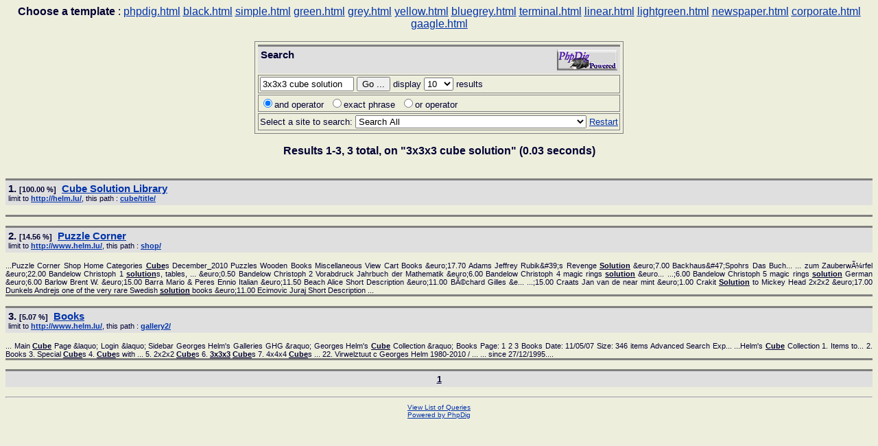

--- FILE ---
content_type: text/html; Charset=iso-8859-1;charset=UTF-8
request_url: http://www.helm.lu/555/search.php?template_demo=linear.html&result_page=search.php&browse=1&query_string=3x3x3+cube+solution&limite=10&option=start
body_size: 2951
content:
<html>
<head>
<title>Search results on 3x3x3 cube solution</title>
<meta http-equiv="Content-Type" content="text/html; charset=iso-8859-1">

<style type="text/css">
<!--
.linearTop { font-family: Arial,Helvetica; font-size: 10pt; border-top: 3px solid gray; background-color: #DFDFDF; padding: 4px; }
.linearGrey { font-family: Arial,Helvetica; font-size: 10pt; border: 1px solid gray; padding: 2px; }
.linearCenter { font-family: Arial,Helvetica; text-align: center; }
.linearText { font-family: Arial,Helvetica; text-align: justify; border-bottom: 3px solid gray; }
.linearSmall { font-family: Arial,Helvetica; font-size: 8pt; }
.linearBig { font-family: Arial,Helvetica; font-size: 11pt; }
.phpdigHighlight { font-weight: bold; text-decoration: underline; }
a.phpdig { font-weight: bold; }
a.phpdig:hover { font-weight: bold; }
.color_table_outline {
	background-color: #cccccc;
	color: #000000;
	border: 1px solid #000000;
}
.color_top_bottom {
	background-color: #eeeeee;
	color: #000000;
}
.color_sub_top_bottom {
	background-color: #dddddd;
	color: #000000;
}
.color_table_cells {
	background-color: #ffffff;
	color: #000000;
}
-->
</style>

<script language="JavaScript">
<!--
function clickit(cn,clink) {
  if(document.images) {
     (new Image()).src="clickstats.php?num="+cn+"&url="+clink+"&val=3x3x3+cube+solution";
  }
  return true;
}
//-->
</script>

</head>
<body bgcolor="#EEEEDD" text="#000033" link="#0033AA" vlink="#003333" alink="#003399">
<div align="center" class="linearCenter">
<p>
<b>Choose a template</b> : 
<a href='search.php?template_demo=phpdig.html&amp;result_page=search.php&amp;browse=1&amp;query_string=3x3x3+cube+solution&amp;limite=10&amp;option=start'><u>phpdig.html</u></a> 
<a href='search.php?template_demo=black.html&amp;result_page=search.php&amp;browse=1&amp;query_string=3x3x3+cube+solution&amp;limite=10&amp;option=start'><u>black.html</u></a> 
<a href='search.php?template_demo=simple.html&amp;result_page=search.php&amp;browse=1&amp;query_string=3x3x3+cube+solution&amp;limite=10&amp;option=start'><u>simple.html</u></a> 
<a href='search.php?template_demo=green.html&amp;result_page=search.php&amp;browse=1&amp;query_string=3x3x3+cube+solution&amp;limite=10&amp;option=start'><u>green.html</u></a> 
<a href='search.php?template_demo=grey.html&amp;result_page=search.php&amp;browse=1&amp;query_string=3x3x3+cube+solution&amp;limite=10&amp;option=start'><u>grey.html</u></a> 
<a href='search.php?template_demo=yellow.html&amp;result_page=search.php&amp;browse=1&amp;query_string=3x3x3+cube+solution&amp;limite=10&amp;option=start'><u>yellow.html</u></a> 
<a href='search.php?template_demo=bluegrey.html&amp;result_page=search.php&amp;browse=1&amp;query_string=3x3x3+cube+solution&amp;limite=10&amp;option=start'><u>bluegrey.html</u></a> 
<a href='search.php?template_demo=terminal.html&amp;result_page=search.php&amp;browse=1&amp;query_string=3x3x3+cube+solution&amp;limite=10&amp;option=start'><u>terminal.html</u></a> 
<a href='search.php?template_demo=linear.html&amp;result_page=search.php&amp;browse=1&amp;query_string=3x3x3+cube+solution&amp;limite=10&amp;option=start'><u>linear.html</u></a> 
<a href='search.php?template_demo=lightgreen.html&amp;result_page=search.php&amp;browse=1&amp;query_string=3x3x3+cube+solution&amp;limite=10&amp;option=start'><u>lightgreen.html</u></a> 
<a href='search.php?template_demo=newspaper.html&amp;result_page=search.php&amp;browse=1&amp;query_string=3x3x3+cube+solution&amp;limite=10&amp;option=start'><u>newspaper.html</u></a> 
<a href='search.php?template_demo=corporate.html&amp;result_page=search.php&amp;browse=1&amp;query_string=3x3x3+cube+solution&amp;limite=10&amp;option=start'><u>corporate.html</u></a> 
<a href='search.php?template_demo=gaagle.html&amp;result_page=search.php&amp;browse=1&amp;query_string=3x3x3+cube+solution&amp;limite=10&amp;option=start'><u>gaagle.html</u></a> 
</p>
<form action='search.php' method='post'>
      <input type='hidden' name='path' value=''/>
      <input type='hidden' name='refine' value='0'/>
      <input type='hidden' name='template_demo' value='linear.html'/>
      <input type='hidden' name='result_page' value='search.php'/>
<table class="linearGrey" align="center">
 <tr>
  <td class="linearTop">
  <a href='http://www.phpdig.net/' target='_blank'>
<img src='phpdig_powered_2.gif' width='88' height='31' border='0' alt='Powered by PhpDig' align='right'></a>
  <b class="linearBig">Search</b>
  </td>
 </tr>
 <tr>
  <td class="linearGrey">
   <span class="linearCenter">
  <input type='text' class='phpdiginputtext' size='15' maxlength='50' name='query_string' value='3x3x3 cube solution'/>
  <input type='submit' class='phpdiginputsubmit' name='search' value='Go ...'/>
  display
  <select name='limite' class='phpdigselect'>
  <option selected="selected">10</option><option >30</option><option >100</option>
  </select>
  results
 
   </span>
  </td>
 </tr>
 <tr>
 <td class="linearGrey">
 <input type="radio" class='phpdiginputradio' name="option" value="start" checked="checked"/>and operator&nbsp;
 <input type="radio" class='phpdiginputradio' name="option" value="exact" />exact phrase&nbsp;
 <input type="radio" class='phpdiginputradio' name="option" value="any" />or operator&nbsp;
 
 </td>
 </tr>
 <tr>
 <td class="linearGrey">
 Select a site to search: <select name='site'><option value=''>Search All</option><option value='2,'>http://www.helm.lu/</option><option value='7,cube/solutions/'>http://helm.lu/cube/solutions/</option><option value='7,cube/solutions/revenge/bottomcorners/'>http://helm.lu/cube/solutions/revenge/bottomcorners/</option><option value='7,cube/solutions/revenge/topcenters/'>http://helm.lu/cube/solutions/revenge/topcenters/</option><option value='7,cube/solutions/revenge/topcorners/'>http://helm.lu/cube/solutions/revenge/topcorners/</option><option value='7,cube/solutions/rubikscube/terminology/'>http://helm.lu/cube/solutions/rubikscube/terminology/</option><option value='7,cube/solutions/rubikscube/bottomedge/'>http://helm.lu/cube/solutions/rubikscube/bottomedge/</option><option value='7,cube/solutions/rubikscube/bottomplace/'>http://helm.lu/cube/solutions/rubikscube/bottomplace/</option><option value='7,cube/solutions/rubikscube/centeredge/'>http://helm.lu/cube/solutions/rubikscube/centeredge/</option><option value='7,cube/solutions/rubikscube/topedges/'>http://helm.lu/cube/solutions/rubikscube/topedges/</option><option value='7,cube/solutions/rubikscube/top/'>http://helm.lu/cube/solutions/rubikscube/top/</option><option value='7,cube/solutions/revenge/bottomcenters/'>http://helm.lu/cube/solutions/revenge/bottomcenters/</option><option value='7,cube/solutions/revenge/sideedges/'>http://helm.lu/cube/solutions/revenge/sideedges/</option><option value='7,cube/solutions/revenge/sidecenters/'>http://helm.lu/cube/solutions/revenge/sidecenters/</option><option value='7,cube/solutions/revenge/terminology/'>http://helm.lu/cube/solutions/revenge/terminology/</option><option value='7,cube/solutions/revenge/topbottomedges/'>http://helm.lu/cube/solutions/revenge/topbottomedges/</option><option value='7,cube/solutions/pocketcube/terminology/'>http://helm.lu/cube/solutions/pocketcube/terminology/</option><option value='7,cube/solutions/pocketcube/top/'>http://helm.lu/cube/solutions/pocketcube/top/</option><option value='7,cube/solutions/revenge/'>http://helm.lu/cube/solutions/revenge/</option><option value='7,cube/solutions/pocketcube/bottomplace/'>http://helm.lu/cube/solutions/pocketcube/bottomplace/</option><option value='7,cube/solutions/pocketcube/bottomfinish/'>http://helm.lu/cube/solutions/pocketcube/bottomfinish/</option><option value='7,cube/solutions/pocketcube/cubedone/'>http://helm.lu/cube/solutions/pocketcube/cubedone/</option><option value='7,cube/title/'>http://helm.lu/cube/title/</option><option value='2,cube/cubcol/'>http://www.helm.lu/cube/cubcol/</option><option value='2,gallery2/'>http://www.helm.lu/gallery2/</option><option value='2,shop/'>http://www.helm.lu/shop/</option></select> <a href="search.php">Restart</a>
 </td>
 </tr>
</table>
</form>
<b style='linearBlack'>Results 1-3, 3 total, on "3x3x3 cube solution" (0.03 seconds)</b>
<br />
<br />
</div>

             <p class="linearTop">
             <b class="linearBig">1. <font class="linearSmall">[100.00 %]</font>&nbsp;&nbsp;<a class="phpdig" href="http://helm.lu/cube/title/index.php?my_char=" onmousedown="return clickit(1,'helm.lu%2Fcube%2Ftitle%2Findex.php%3Fmy_char%3D')" target="_blank" ><span class="phpdigHighlight">Cube</span> <span class="phpdigHighlight">Solution</span> Library</a></b><br />
             <font class="linearSmall">limit to <a class='phpdig' href='search.php?refine=1&amp;template_demo=linear.html&amp;query_string=3x3x3+cube+solution&amp;site=7&amp;limite=10&amp;option=start'>http://helm.lu/</a>, this path : <a class='phpdig' href='search.php?refine=1&amp;template_demo=linear.html&amp;query_string=3x3x3+cube+solution&amp;site=7&amp;path=cube%2Ftitle%2F&amp;limite=10&amp;option=start' >cube/title/</a></font><br />
             </p>
             <div class="linearText">
             <span class="linearSmall">
             
             </span>
             </div>

             <p class="linearTop">
             <b class="linearBig">2. <font class="linearSmall">[14.56 %]</font>&nbsp;&nbsp;<a class="phpdig" href="http://www.helm.lu/shop/viewcategory.php?groupid=3" onmousedown="return clickit(2,'www.helm.lu%2Fshop%2Fviewcategory.php%3Fgroupid%3D3')" target="_blank" >Puzzle Corner</a></b><br />
             <font class="linearSmall">limit to <a class='phpdig' href='search.php?refine=1&amp;template_demo=linear.html&amp;query_string=3x3x3+cube+solution&amp;site=2&amp;limite=10&amp;option=start'>http://www.helm.lu/</a>, this path : <a class='phpdig' href='search.php?refine=1&amp;template_demo=linear.html&amp;query_string=3x3x3+cube+solution&amp;site=2&amp;path=shop%2F&amp;limite=10&amp;option=start' >shop/</a></font><br />
             </p>
             <div class="linearText">
             <span class="linearSmall">
              ...Puzzle Corner Shop Home Categories <span class="phpdigHighlight">Cube</span>s December_2010 Puzzles Wooden Books Miscellaneous View Cart Books &amp;euro;17.70 Adams Jeffrey Rubik&amp;#39;s Revenge <span class="phpdigHighlight">Solution</span> &amp;euro;7.00 Backhaus&amp;#47;Spohrs Das Buch...  ... zum ZauberwÃ¼rfel &amp;euro;22.00 Bandelow Christoph 1 <span class="phpdigHighlight">solution</span>s, tables, ... &amp;euro;0.50 Bandelow Christoph 2 Vorabdruck Jahrbuch der Mathematik &amp;euro;6.00 Bandelow Christoph 4 magic rings <span class="phpdigHighlight">solution</span> &amp;euro...  ...;6.00 Bandelow Christoph 5 magic rings <span class="phpdigHighlight">solution</span> German &amp;euro;6.00 Barlow Brent W. &amp;euro;15.00 Barra Mario &amp; Peres Ennio Italian &amp;euro;11.50 Beach Alice Short Description &amp;euro;11.00 BÃ©chard Gilles &amp;e...  ...;15.00 Craats Jan van de near mint &amp;euro;1.00 Crakit <span class="phpdigHighlight">Solution</span> to Mickey Head 2x2x2 &amp;euro;17.00 Dunkels Andrejs one of the very rare Swedish <span class="phpdigHighlight">solution</span> books &amp;euro;11.00 Ecimovic Juraj Short Description ... 
             </span>
             </div>

             <p class="linearTop">
             <b class="linearBig">3. <font class="linearSmall">[5.07 %]</font>&nbsp;&nbsp;<a class="phpdig" href="http://www.helm.lu/gallery2/main.php?g2_itemId=7118&g2_page=3" onmousedown="return clickit(3,'www.helm.lu%2Fgallery2%2Fmain.php%3Fg2_itemId%3D7118%26g2_page%3D3')" target="_blank" >Books</a></b><br />
             <font class="linearSmall">limit to <a class='phpdig' href='search.php?refine=1&amp;template_demo=linear.html&amp;query_string=3x3x3+cube+solution&amp;site=2&amp;limite=10&amp;option=start'>http://www.helm.lu/</a>, this path : <a class='phpdig' href='search.php?refine=1&amp;template_demo=linear.html&amp;query_string=3x3x3+cube+solution&amp;site=2&amp;path=gallery2%2F&amp;limite=10&amp;option=start' >gallery2/</a></font><br />
             </p>
             <div class="linearText">
             <span class="linearSmall">
              ... Main <span class="phpdigHighlight">Cube</span> Page &amp;laquo; Login &amp;laquo; Sidebar Georges Helm&#039;s Galleries GHG &amp;raquo; Georges Helm&#039;s <span class="phpdigHighlight">Cube</span> Collection &amp;raquo; Books Page: 1 2 3 Books Date: 11/05/07 Size: 346 items Advanced Search Exp...  ...Helm&#039;s <span class="phpdigHighlight">Cube</span> Collection 1. Items to... 2. Books 3. Special <span class="phpdigHighlight">Cube</span>s 4. <span class="phpdigHighlight">Cube</span>s with ... 5. 2x2x2 <span class="phpdigHighlight">Cube</span>s 6. <span class="phpdigHighlight">3x3x3</span> <span class="phpdigHighlight">Cube</span>s 7. 4x4x4 <span class="phpdigHighlight">Cube</span>s ... 22. Virwelztuut c Georges Helm 1980-2010 / ... ... since 27/12/1995.... 
             </span>
             </div>

<div align="center" class="linearCenter">
<p class="linearTop">
 <span class="phpdigHighlight">1</span> 

</p>
</div>
<hr />
<div align="center">
<font size="1" face="verdana,arial,sans-serif"><a href="list.php?template_demo=linear.html">View List of Queries</a><br><a href="http://www.phpdig.net/">Powered by PhpDig</a><br></font>
</div>
</body>
</html>